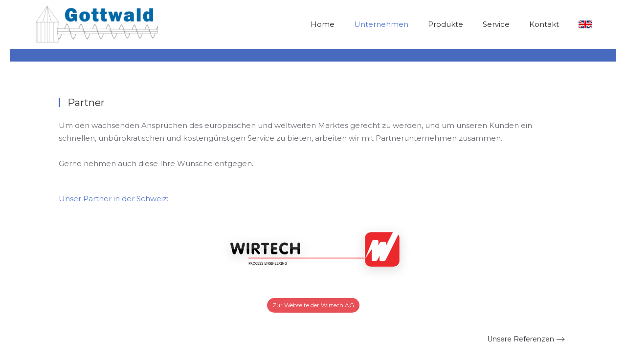

--- FILE ---
content_type: text/html; charset=utf-8
request_url: https://www.gottwald-gmbh.com/unternehmen/partner
body_size: 3779
content:
<!DOCTYPE html>
<html lang="de-de" dir="ltr" vocab="http://schema.org/">
    <head>
        <meta http-equiv="X-UA-Compatible" content="IE=edge">
        <meta name="viewport" content="width=device-width, initial-scale=1">
        <link rel="shortcut icon" href="/images/yootheme/favicon-.png">
        <link rel="apple-touch-icon-precomposed" href="/images/yootheme/gottwald-logo-touch.png">
        <meta charset="utf-8" />
	<base href="https://www.gottwald-gmbh.com/unternehmen/partner" />
	<meta name="keywords" content="Siloaustragungen, Frässchnecken, Siloentnahmeschnecken, Bunkeraustragung, Kesselaustragung, Förderschnecken, Schneckenfräse, Rohrschnecken, Trogschnecken, Zellenradschleusen, Flachschieber, ATEX, Ex-Schutz, Edelstahl, VA-Ausführung, Bunkerentleerung, Siloentleerung, Notaustragung,  Silo Extraction Screw, silo, silo discharge screw, bulk material handling" />
	<meta name="rights" content="Copyright © 2018 Gottwald GmbH Maschinenbau. All rights reserved." />
	<meta name="description" content="Ihr Spezialist für Siloentnahmeschnecken. Entwicklung, Konstruktion, Vertrieb und Fertigung von Siloaustragsystemen aller Art sowie Förderanlagen und Komponenten." />
	<meta name="generator" content="Joomla! - Open Source Content Management" />
	<title>Partner - Gottwald GmbH Maschinenbau - Förderanlagen</title>
	<link href="/templates/yootheme/favicon.ico" rel="shortcut icon" type="image/vnd.microsoft.icon" />
	<link href="/plugins/system/cookiehint/css/style.css" rel="stylesheet" media="all" />
	<link href="/templates/yootheme/css/theme.9.css?v=1542623653" rel="stylesheet" id="theme-style-css" />
	<style>
#redim-cookiehint{bottom: 0px; top: auto !important;}
	</style>
	<script src="/templates/yootheme/vendor/assets/uikit/dist/js/uikit.min.js?v=1.11.9"></script>
	<script src="/templates/yootheme/vendor/assets/uikit/dist/js/uikit-icons-morgan-consulting.min.js?v=1.11.9"></script>
	<script src="/templates/yootheme/js/theme.js?v=1.11.9"></script>
	<script>
document.addEventListener('DOMContentLoaded', function() {
    Array.prototype.slice.call(document.querySelectorAll('a span[id^="cloak"]')).forEach(function(span) {
        span.innerText = span.textContent;
    });
});
	</script>

    </head>
    <body class="">

                <div class="uk-offcanvas-content">
        
                <div class="tm-page-container">
        
        <div class="tm-page uk-margin-auto">

            <div class="tm-header-mobile uk-hidden@m">
            
<nav class="uk-navbar-container" uk-navbar>

        <div class="uk-navbar-left">

                <a class="uk-navbar-item uk-logo uk-padding-remove-left" href="https://www.gottwald-gmbh.com">
            <img src="/images/yootheme/gottwald-logo-mobil-.png" class="uk-responsive-height" alt="Gottwald GmbH Maschinenbau - Förderanlagen">        </a>
        
                <a class="uk-navbar-toggle" href="#tm-mobile" uk-toggle>
            <div uk-navbar-toggle-icon></div>
                    </a>
        
        
    </div>
    
    
    
</nav>


        <div id="tm-mobile" uk-offcanvas mode="slide" overlay>
        <div class="uk-offcanvas-bar">

            <button class="uk-offcanvas-close" type="button" uk-close></button>

            
                
<div class="uk-child-width-1-1" uk-grid>
            <div>
<div class="uk-panel" id="module-0">

    
    
<ul class="uk-nav uk-nav-default">

	<li><a href="/">Home</a></li>
	<li class="uk-active uk-parent"><a href="/unternehmen/wirueberuns">Unternehmen</a>
	<ul class="uk-nav-sub">

		<li><a href="/unternehmen/wirueberuns">Wir über uns</a></li>
		<li><a href="/unternehmen/eigenefertigung">Eigene Fertigung</a></li>
		<li><a href="/unternehmen/qualitaetssicherung">Qualitätssicherung</a></li>
		<li><a href="/unternehmen/zertifikate">Zertifikate</a></li>
		<li class="uk-active"><a href="/unternehmen/partner">Partner</a></li>
		<li><a href="/unternehmen/referenzen">Referenzen</a></li></ul></li>
	<li class="uk-parent"><a href="/produkte/siloentnahmeschnecken">Produkte</a>
	<ul class="uk-nav-sub">

		<li><a href="/produkte/siloentnahmeschnecken">Baureihe SES</a></li>
		<li><a href="/produkte/konstruktion">Konstruktion</a></li>
		<li><a href="/produkte/einbaumontage">Einbau/Montage</a></li>
		<li><a href="/produkte/nachfolgendefoerderanlagen">Nachfolgende Förderanlagen</a></li>
		<li><a href="/produkte/absperrdosier">Absperr- und Dosiereinrichtungen</a></li>
		<li><a href="/service/getriebeabzieher">Portabler Getriebeabzieher</a></li>
		<li><a href="/produkte/galerie">Bildergalerie</a></li></ul></li>
	<li class="uk-parent"><a href="/service/getriebeabzieher">Service</a>
	<ul class="uk-nav-sub">

		<li><a href="/service/getriebeabzieher">Portabler Getriebeabzieher</a></li>
		<li><a href="/service/silo-notentleerung">Silo-Notentleerung</a></li></ul></li>
	<li><a href="https://www.gottwald-gmbh.com/kontaktdaten">Kontakt</a></li>
	<li><a href="/contact-en"><img class="uk-responsive-height" src="/images/yootheme/GB.jpg" alt="Contact-EN"></a></li></ul>

</div>
</div>
    </div>


                
        </div>
    </div>

    
    
            </div>

            
            
<div class="tm-header uk-visible@m" uk-header>


        <div uk-sticky media="768" show-on-up animation="uk-animation-slide-top" cls-active="uk-navbar-sticky" sel-target=".uk-navbar-container">
    
        <div class="uk-navbar-container">

            <div class="uk-container uk-container-expand">
                <nav class="uk-navbar" uk-navbar="{&quot;align&quot;:&quot;left&quot;,&quot;boundary&quot;:&quot;!.uk-navbar-container&quot;}">

                                        <div class="uk-navbar-left">

                        
<a href="https://www.gottwald-gmbh.com" class="uk-navbar-item uk-logo">
    <img src="/images/yootheme/gottwald-logo.png" class="uk-responsive-height" alt="Gottwald GmbH Maschinenbau - Förderanlagen"></a>

                        
                    </div>
                    
                    
                                        <div class="uk-navbar-right">

                                                    
<ul class="uk-navbar-nav">

	<li><a href="/">Home</a></li>
	<li class="uk-active uk-parent"><a href="/unternehmen/wirueberuns">Unternehmen</a>
	<div class="uk-navbar-dropdown"><div class="uk-navbar-dropdown-grid uk-child-width-1-1" uk-grid><div><ul class="uk-nav uk-navbar-dropdown-nav">

		<li><a href="/unternehmen/wirueberuns">Wir über uns</a></li>
		<li><a href="/unternehmen/eigenefertigung">Eigene Fertigung</a></li>
		<li><a href="/unternehmen/qualitaetssicherung">Qualitätssicherung</a></li>
		<li><a href="/unternehmen/zertifikate">Zertifikate</a></li>
		<li class="uk-active"><a href="/unternehmen/partner">Partner</a></li>
		<li><a href="/unternehmen/referenzen">Referenzen</a></li></ul></div></div></div></li>
	<li class="uk-parent"><a href="/produkte/siloentnahmeschnecken">Produkte</a>
	<div class="uk-navbar-dropdown"><div class="uk-navbar-dropdown-grid uk-child-width-1-1" uk-grid><div><ul class="uk-nav uk-navbar-dropdown-nav">

		<li><a href="/produkte/siloentnahmeschnecken">Baureihe SES</a></li>
		<li><a href="/produkte/konstruktion">Konstruktion</a></li>
		<li><a href="/produkte/einbaumontage">Einbau/Montage</a></li>
		<li><a href="/produkte/nachfolgendefoerderanlagen">Nachfolgende Förderanlagen</a></li>
		<li><a href="/produkte/absperrdosier">Absperr- und Dosiereinrichtungen</a></li>
		<li><a href="/service/getriebeabzieher">Portabler Getriebeabzieher</a></li>
		<li><a href="/produkte/galerie">Bildergalerie</a></li></ul></div></div></div></li>
	<li class="uk-parent"><a href="/service/getriebeabzieher">Service</a>
	<div class="uk-navbar-dropdown"><div class="uk-navbar-dropdown-grid uk-child-width-1-1" uk-grid><div><ul class="uk-nav uk-navbar-dropdown-nav">

		<li><a href="/service/getriebeabzieher">Portabler Getriebeabzieher</a></li>
		<li><a href="/service/silo-notentleerung">Silo-Notentleerung</a></li></ul></div></div></div></li>
	<li><a href="https://www.gottwald-gmbh.com/kontaktdaten">Kontakt</a></li>
	<li><a href="/contact-en"><img  class="uk-responsive-height uk-margin-small-right" src="/images/yootheme/GB.jpg" alt="Contact-EN"></a></li></ul>

                        
                        

                    </div>
                    
                </nav>
            </div>

        </div>

        </div>
    




</div>

            

            
            <div id="system-message-container">
</div>

            

            
<div class="uk-section-secondary uk-section uk-padding-remove-vertical">

    
        
        
        
            
                
                    
<div class="uk-container uk-container-expand uk-margin-remove-vertical">

<div uk-grid>
    
<div class="uk-width-1-1@m uk-grid-item-match">

        <div class="uk-tile-secondary uk-tile uk-padding-remove">
    
        
            
            
                
<div class="uk-margin-remove-vertical uk-panel">

    
    
                        
                    




<div class="el-content uk-margin">&nbsp;</div>

        
        
    
</div>

            
        
        </div>
    
</div>
</div>

</div>

                
            
        
    
</div>

<div class="uk-section-default uk-section" uk-scrollspy="{&quot;target&quot;:&quot;[uk-scrollspy-class]&quot;,&quot;cls&quot;:&quot;uk-animation-fade&quot;,&quot;delay&quot;:false}">

    
        
        
        
            
                                <div class="uk-container">
                
                    

<div class="uk-grid-margin" uk-grid>
    
<div class="uk-width-1-1@m">

    
        
            
            
                
<h4 class="uk-margin-remove-vertical uk-h4 uk-heading-bullet" uk-scrollspy-class>
        Partner    </h4>

<div class="uk-margin" uk-scrollspy-class>
    <p>Um den wachsenden Ansprüchen des europäischen und weltweiten Marktes gerecht zu werden, und um unseren Kunden ein schnellen, unbürokratischen und kostengünstigen Service zu bieten, arbeiten wir mit Partnerunternehmen zusammen. <br /> <br /> Gerne nehmen auch diese Ihre Wünsche entgegen.<br /><br /></p></div>

<div class="uk-margin-medium uk-margin-remove-top uk-text-left uk-text-primary" uk-scrollspy-class>
    <p>Unser Partner in der Schweiz: </p></div>

<div class="uk-margin uk-text-center" uk-scrollspy-class>

        <a href="https://www.wirtech.ch" target="_blank" class="el-link"><img src="/images/yootheme/nee33e/logo_Wirtech_header.png" class="el-image" alt></a>    
    
</div>

<div class="uk-margin-remove-vertical uk-text-center" uk-scrollspy-class="uk-animation-slide-left">

    
    
        
            <a class="el-content uk-button uk-button-danger uk-button-small" href="https://www.wirtech.ch" title="Wirtech AG Schweiz">

                                Zur Webseite der Wirtech AG                
            </a>

            
        
    
    
</div>

<hr  class="uk-margin-medium uk-margin-remove-top uk-divider-small uk-text-center" uk-scrollspy-class>

<div class="uk-margin uk-text-right" uk-scrollspy-class="uk-animation-slide-left">

    
    
        
            <a class="el-content uk-button uk-button-text" href="/unternehmen/referenzen">

                                Unsere Referenzen                
            </a>

            
        
    
    
</div>

            
        
    
</div>
</div>


                                </div>
                
            
        
    
</div>

            
            

            
<div class="uk-section-secondary uk-section uk-padding-remove-vertical" uk-scrollspy="{&quot;target&quot;:&quot;[uk-scrollspy-class]&quot;,&quot;cls&quot;:&quot;uk-animation-fade&quot;,&quot;delay&quot;:300}">

    
        
        
        
            
                                <div class="uk-container uk-container-expand">
                
                    

<div class="uk-grid-medium uk-flex-middle uk-margin" uk-grid>
    
<div class="uk-width-auto">

    
        
            
            
                
<div class="uk-margin-remove-vertical uk-text-center" uk-scrollspy-class="uk-animation-fade">

    <ul class="uk-subnav uk-margin-remove-bottom uk-subnav-pill uk-flex-center" uk-margin>
                    <li class="el-item">

                                    <a class="el-link" href="/impressum">Impressum</a>
                
            </li>
                    <li class="el-item">

                                    <a class="el-link" href="/datenschutzerklaerung">Datenschutzerklärung</a>
                
            </li>
            </ul>

</div>

            
        
    
</div>

<div class="uk-width-expand">

    
        
            
            
                
<div class="uk-margin-medium uk-text-right">
    <a href="#" uk-totop uk-scroll uk-scrollspy-class title="#"></a>
</div>

            
        
    
</div>
</div>


                                </div>
                
            
        
    
</div>

<div class="uk-section-default uk-section uk-section-xsmall">

    
        
        
        
            
                                <div class="uk-container uk-container-large">
                
                    

<div class="uk-grid-collapse uk-margin-remove-vertical" uk-grid>
    
<div class="uk-width-expand@m uk-grid-item-match">

        <div class="uk-tile-default uk-tile uk-padding-remove">
    
        
            
            
                
<div class="uk-margin-remove-vertical uk-text-left">

        <img src="/images/yootheme/nee33e/unten-3.png" class="el-image" alt>    
    
</div>

            
        
        </div>
    
</div>

<div class="uk-width-expand@m uk-grid-item-match">

        <div class="uk-tile-default uk-tile uk-padding-remove">
    
        
            
            
                
<div class="uk-margin-remove-vertical uk-text-right@xl uk-text-left uk-text-muted uk-text-small">
    <p><span style="color: #a7a7a7; font-size: 8pt;">Copyright © 2018 Gottwald GmbH Maschinenbau - Förderanlagen</span></p></div>

            
        
        </div>
    
</div>
</div>


                                </div>
                
            
        
    
</div>

        </div>

                </div>
        
                </div>
        
        

    
<div id="redim-cookiehint">  <div class="cookiecontent">  Cookies erleichtern die Bereitstellung unserer Dienste. Mit der Nutzung unserer Dienste erklären Sie sich damit einverstanden, dass wir Cookies verwenden.<br />Weitere Informationen zu Cookies erhalten Sie in unserer Datenschutzerklärung. </div>  <div class="cookiebuttons">   <a id="cookiehintinfo" rel="nofollow" href="https://www.gottwald-gmbh.com/datenschutzerklaerung" class="btn">Datenschutzerklärung anzeigen</a>   <a id="cookiehintsubmit" rel="nofollow" href="https://www.gottwald-gmbh.com/unternehmen/partner?rCH=2" class="btn">Ich stimme zu</a>    </div>  <div class="clr"></div> </div>   <script type="text/javascript"> function cookiehintfadeOut(el){  el.style.opacity = 1;   (function fade() {   if ((el.style.opacity -= .1) < 0) {    el.style.display = "none";   } else {    requestAnimationFrame(fade);   }  })(); }    window.addEventListener('load',  function () {  document.getElementById('cookiehintsubmit').addEventListener('click', function (e) {   e.preventDefault();   document.cookie = 'reDimCookieHint=1; expires=Thu, 22 Jan 2026 23:59:59 GMT;57; path=/';   cookiehintfadeOut(document.getElementById('redim-cookiehint'));   return false;  },false);   } ); </script>  
</body>
</html>
